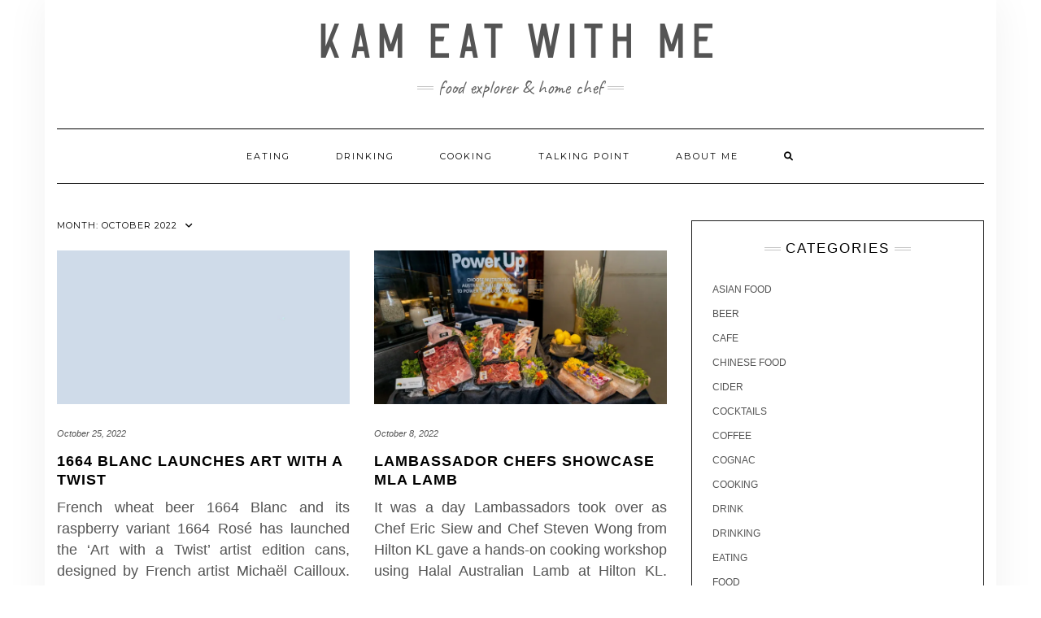

--- FILE ---
content_type: text/html; charset=UTF-8
request_url: https://kameatwithme.com/2022/10/
body_size: 12670
content:
<!DOCTYPE html>
<html lang="en-US">
<head>
    <meta charset="UTF-8" />
    <meta http-equiv="X-UA-Compatible" content="IE=edge" />
    <meta name="viewport" content="width=device-width, initial-scale=1" />
        <title>October 2022 &#8211; Kam Eat With Me</title>
<meta name='robots' content='max-image-preview:large' />
<link rel='dns-prefetch' href='//stats.wp.com' />
<link rel='dns-prefetch' href='//fonts.googleapis.com' />
<link rel='dns-prefetch' href='//i0.wp.com' />
<link rel='dns-prefetch' href='//c0.wp.com' />
<link href='https://fonts.gstatic.com' crossorigin rel='preconnect' />
<link rel="alternate" type="application/rss+xml" title="Kam Eat With Me &raquo; Feed" href="https://kameatwithme.com/feed/" />
<link rel="alternate" type="application/rss+xml" title="Kam Eat With Me &raquo; Comments Feed" href="https://kameatwithme.com/comments/feed/" />
<script type="text/javascript">
/* <![CDATA[ */
window._wpemojiSettings = {"baseUrl":"https:\/\/s.w.org\/images\/core\/emoji\/14.0.0\/72x72\/","ext":".png","svgUrl":"https:\/\/s.w.org\/images\/core\/emoji\/14.0.0\/svg\/","svgExt":".svg","source":{"concatemoji":"https:\/\/kameatwithme.com\/wp-includes\/js\/wp-emoji-release.min.js?ver=e624bb1f3761718210b227c74a189e7c"}};
/*! This file is auto-generated */
!function(i,n){var o,s,e;function c(e){try{var t={supportTests:e,timestamp:(new Date).valueOf()};sessionStorage.setItem(o,JSON.stringify(t))}catch(e){}}function p(e,t,n){e.clearRect(0,0,e.canvas.width,e.canvas.height),e.fillText(t,0,0);var t=new Uint32Array(e.getImageData(0,0,e.canvas.width,e.canvas.height).data),r=(e.clearRect(0,0,e.canvas.width,e.canvas.height),e.fillText(n,0,0),new Uint32Array(e.getImageData(0,0,e.canvas.width,e.canvas.height).data));return t.every(function(e,t){return e===r[t]})}function u(e,t,n){switch(t){case"flag":return n(e,"\ud83c\udff3\ufe0f\u200d\u26a7\ufe0f","\ud83c\udff3\ufe0f\u200b\u26a7\ufe0f")?!1:!n(e,"\ud83c\uddfa\ud83c\uddf3","\ud83c\uddfa\u200b\ud83c\uddf3")&&!n(e,"\ud83c\udff4\udb40\udc67\udb40\udc62\udb40\udc65\udb40\udc6e\udb40\udc67\udb40\udc7f","\ud83c\udff4\u200b\udb40\udc67\u200b\udb40\udc62\u200b\udb40\udc65\u200b\udb40\udc6e\u200b\udb40\udc67\u200b\udb40\udc7f");case"emoji":return!n(e,"\ud83e\udef1\ud83c\udffb\u200d\ud83e\udef2\ud83c\udfff","\ud83e\udef1\ud83c\udffb\u200b\ud83e\udef2\ud83c\udfff")}return!1}function f(e,t,n){var r="undefined"!=typeof WorkerGlobalScope&&self instanceof WorkerGlobalScope?new OffscreenCanvas(300,150):i.createElement("canvas"),a=r.getContext("2d",{willReadFrequently:!0}),o=(a.textBaseline="top",a.font="600 32px Arial",{});return e.forEach(function(e){o[e]=t(a,e,n)}),o}function t(e){var t=i.createElement("script");t.src=e,t.defer=!0,i.head.appendChild(t)}"undefined"!=typeof Promise&&(o="wpEmojiSettingsSupports",s=["flag","emoji"],n.supports={everything:!0,everythingExceptFlag:!0},e=new Promise(function(e){i.addEventListener("DOMContentLoaded",e,{once:!0})}),new Promise(function(t){var n=function(){try{var e=JSON.parse(sessionStorage.getItem(o));if("object"==typeof e&&"number"==typeof e.timestamp&&(new Date).valueOf()<e.timestamp+604800&&"object"==typeof e.supportTests)return e.supportTests}catch(e){}return null}();if(!n){if("undefined"!=typeof Worker&&"undefined"!=typeof OffscreenCanvas&&"undefined"!=typeof URL&&URL.createObjectURL&&"undefined"!=typeof Blob)try{var e="postMessage("+f.toString()+"("+[JSON.stringify(s),u.toString(),p.toString()].join(",")+"));",r=new Blob([e],{type:"text/javascript"}),a=new Worker(URL.createObjectURL(r),{name:"wpTestEmojiSupports"});return void(a.onmessage=function(e){c(n=e.data),a.terminate(),t(n)})}catch(e){}c(n=f(s,u,p))}t(n)}).then(function(e){for(var t in e)n.supports[t]=e[t],n.supports.everything=n.supports.everything&&n.supports[t],"flag"!==t&&(n.supports.everythingExceptFlag=n.supports.everythingExceptFlag&&n.supports[t]);n.supports.everythingExceptFlag=n.supports.everythingExceptFlag&&!n.supports.flag,n.DOMReady=!1,n.readyCallback=function(){n.DOMReady=!0}}).then(function(){return e}).then(function(){var e;n.supports.everything||(n.readyCallback(),(e=n.source||{}).concatemoji?t(e.concatemoji):e.wpemoji&&e.twemoji&&(t(e.twemoji),t(e.wpemoji)))}))}((window,document),window._wpemojiSettings);
/* ]]> */
</script>
<style id='wp-emoji-styles-inline-css' type='text/css'>

	img.wp-smiley, img.emoji {
		display: inline !important;
		border: none !important;
		box-shadow: none !important;
		height: 1em !important;
		width: 1em !important;
		margin: 0 0.07em !important;
		vertical-align: -0.1em !important;
		background: none !important;
		padding: 0 !important;
	}
</style>
<link rel='stylesheet' id='wp-block-library-css' href='https://c0.wp.com/c/6.4.7/wp-includes/css/dist/block-library/style.min.css' type='text/css' media='all' />
<link rel='stylesheet' id='swiper-css-css' href='https://kameatwithme.com/wp-content/plugins/instagram-widget-by-wpzoom/dist/styles/library/swiper.css?ver=7.4.1' type='text/css' media='all' />
<link rel='stylesheet' id='dashicons-css' href='https://c0.wp.com/c/6.4.7/wp-includes/css/dashicons.min.css' type='text/css' media='all' />
<link rel='stylesheet' id='magnific-popup-css' href='https://kameatwithme.com/wp-content/plugins/instagram-widget-by-wpzoom/dist/styles/library/magnific-popup.css?ver=2.3.2' type='text/css' media='all' />
<link rel='stylesheet' id='wpz-insta_block-frontend-style-css' href='https://kameatwithme.com/wp-content/plugins/instagram-widget-by-wpzoom/dist/styles/frontend/index.css?ver=css-4b331c57b581' type='text/css' media='all' />
<link rel='stylesheet' id='mediaelement-css' href='https://c0.wp.com/c/6.4.7/wp-includes/js/mediaelement/mediaelementplayer-legacy.min.css' type='text/css' media='all' />
<link rel='stylesheet' id='wp-mediaelement-css' href='https://c0.wp.com/c/6.4.7/wp-includes/js/mediaelement/wp-mediaelement.min.css' type='text/css' media='all' />
<style id='jetpack-sharing-buttons-style-inline-css' type='text/css'>
.jetpack-sharing-buttons__services-list{display:flex;flex-direction:row;flex-wrap:wrap;gap:0;list-style-type:none;margin:5px;padding:0}.jetpack-sharing-buttons__services-list.has-small-icon-size{font-size:12px}.jetpack-sharing-buttons__services-list.has-normal-icon-size{font-size:16px}.jetpack-sharing-buttons__services-list.has-large-icon-size{font-size:24px}.jetpack-sharing-buttons__services-list.has-huge-icon-size{font-size:36px}@media print{.jetpack-sharing-buttons__services-list{display:none!important}}.editor-styles-wrapper .wp-block-jetpack-sharing-buttons{gap:0;padding-inline-start:0}ul.jetpack-sharing-buttons__services-list.has-background{padding:1.25em 2.375em}
</style>
<style id='classic-theme-styles-inline-css' type='text/css'>
/*! This file is auto-generated */
.wp-block-button__link{color:#fff;background-color:#32373c;border-radius:9999px;box-shadow:none;text-decoration:none;padding:calc(.667em + 2px) calc(1.333em + 2px);font-size:1.125em}.wp-block-file__button{background:#32373c;color:#fff;text-decoration:none}
</style>
<style id='global-styles-inline-css' type='text/css'>
body{--wp--preset--color--black: #000000;--wp--preset--color--cyan-bluish-gray: #abb8c3;--wp--preset--color--white: #ffffff;--wp--preset--color--pale-pink: #f78da7;--wp--preset--color--vivid-red: #cf2e2e;--wp--preset--color--luminous-vivid-orange: #ff6900;--wp--preset--color--luminous-vivid-amber: #fcb900;--wp--preset--color--light-green-cyan: #7bdcb5;--wp--preset--color--vivid-green-cyan: #00d084;--wp--preset--color--pale-cyan-blue: #8ed1fc;--wp--preset--color--vivid-cyan-blue: #0693e3;--wp--preset--color--vivid-purple: #9b51e0;--wp--preset--gradient--vivid-cyan-blue-to-vivid-purple: linear-gradient(135deg,rgba(6,147,227,1) 0%,rgb(155,81,224) 100%);--wp--preset--gradient--light-green-cyan-to-vivid-green-cyan: linear-gradient(135deg,rgb(122,220,180) 0%,rgb(0,208,130) 100%);--wp--preset--gradient--luminous-vivid-amber-to-luminous-vivid-orange: linear-gradient(135deg,rgba(252,185,0,1) 0%,rgba(255,105,0,1) 100%);--wp--preset--gradient--luminous-vivid-orange-to-vivid-red: linear-gradient(135deg,rgba(255,105,0,1) 0%,rgb(207,46,46) 100%);--wp--preset--gradient--very-light-gray-to-cyan-bluish-gray: linear-gradient(135deg,rgb(238,238,238) 0%,rgb(169,184,195) 100%);--wp--preset--gradient--cool-to-warm-spectrum: linear-gradient(135deg,rgb(74,234,220) 0%,rgb(151,120,209) 20%,rgb(207,42,186) 40%,rgb(238,44,130) 60%,rgb(251,105,98) 80%,rgb(254,248,76) 100%);--wp--preset--gradient--blush-light-purple: linear-gradient(135deg,rgb(255,206,236) 0%,rgb(152,150,240) 100%);--wp--preset--gradient--blush-bordeaux: linear-gradient(135deg,rgb(254,205,165) 0%,rgb(254,45,45) 50%,rgb(107,0,62) 100%);--wp--preset--gradient--luminous-dusk: linear-gradient(135deg,rgb(255,203,112) 0%,rgb(199,81,192) 50%,rgb(65,88,208) 100%);--wp--preset--gradient--pale-ocean: linear-gradient(135deg,rgb(255,245,203) 0%,rgb(182,227,212) 50%,rgb(51,167,181) 100%);--wp--preset--gradient--electric-grass: linear-gradient(135deg,rgb(202,248,128) 0%,rgb(113,206,126) 100%);--wp--preset--gradient--midnight: linear-gradient(135deg,rgb(2,3,129) 0%,rgb(40,116,252) 100%);--wp--preset--font-size--small: 13px;--wp--preset--font-size--medium: 20px;--wp--preset--font-size--large: 36px;--wp--preset--font-size--x-large: 42px;--wp--preset--font-family--odibee-sans: Odibee Sans;--wp--preset--font-family--rye: Rye;--wp--preset--spacing--20: 0.44rem;--wp--preset--spacing--30: 0.67rem;--wp--preset--spacing--40: 1rem;--wp--preset--spacing--50: 1.5rem;--wp--preset--spacing--60: 2.25rem;--wp--preset--spacing--70: 3.38rem;--wp--preset--spacing--80: 5.06rem;--wp--preset--shadow--natural: 6px 6px 9px rgba(0, 0, 0, 0.2);--wp--preset--shadow--deep: 12px 12px 50px rgba(0, 0, 0, 0.4);--wp--preset--shadow--sharp: 6px 6px 0px rgba(0, 0, 0, 0.2);--wp--preset--shadow--outlined: 6px 6px 0px -3px rgba(255, 255, 255, 1), 6px 6px rgba(0, 0, 0, 1);--wp--preset--shadow--crisp: 6px 6px 0px rgba(0, 0, 0, 1);}:where(.is-layout-flex){gap: 0.5em;}:where(.is-layout-grid){gap: 0.5em;}body .is-layout-flow > .alignleft{float: left;margin-inline-start: 0;margin-inline-end: 2em;}body .is-layout-flow > .alignright{float: right;margin-inline-start: 2em;margin-inline-end: 0;}body .is-layout-flow > .aligncenter{margin-left: auto !important;margin-right: auto !important;}body .is-layout-constrained > .alignleft{float: left;margin-inline-start: 0;margin-inline-end: 2em;}body .is-layout-constrained > .alignright{float: right;margin-inline-start: 2em;margin-inline-end: 0;}body .is-layout-constrained > .aligncenter{margin-left: auto !important;margin-right: auto !important;}body .is-layout-constrained > :where(:not(.alignleft):not(.alignright):not(.alignfull)){max-width: var(--wp--style--global--content-size);margin-left: auto !important;margin-right: auto !important;}body .is-layout-constrained > .alignwide{max-width: var(--wp--style--global--wide-size);}body .is-layout-flex{display: flex;}body .is-layout-flex{flex-wrap: wrap;align-items: center;}body .is-layout-flex > *{margin: 0;}body .is-layout-grid{display: grid;}body .is-layout-grid > *{margin: 0;}:where(.wp-block-columns.is-layout-flex){gap: 2em;}:where(.wp-block-columns.is-layout-grid){gap: 2em;}:where(.wp-block-post-template.is-layout-flex){gap: 1.25em;}:where(.wp-block-post-template.is-layout-grid){gap: 1.25em;}.has-black-color{color: var(--wp--preset--color--black) !important;}.has-cyan-bluish-gray-color{color: var(--wp--preset--color--cyan-bluish-gray) !important;}.has-white-color{color: var(--wp--preset--color--white) !important;}.has-pale-pink-color{color: var(--wp--preset--color--pale-pink) !important;}.has-vivid-red-color{color: var(--wp--preset--color--vivid-red) !important;}.has-luminous-vivid-orange-color{color: var(--wp--preset--color--luminous-vivid-orange) !important;}.has-luminous-vivid-amber-color{color: var(--wp--preset--color--luminous-vivid-amber) !important;}.has-light-green-cyan-color{color: var(--wp--preset--color--light-green-cyan) !important;}.has-vivid-green-cyan-color{color: var(--wp--preset--color--vivid-green-cyan) !important;}.has-pale-cyan-blue-color{color: var(--wp--preset--color--pale-cyan-blue) !important;}.has-vivid-cyan-blue-color{color: var(--wp--preset--color--vivid-cyan-blue) !important;}.has-vivid-purple-color{color: var(--wp--preset--color--vivid-purple) !important;}.has-black-background-color{background-color: var(--wp--preset--color--black) !important;}.has-cyan-bluish-gray-background-color{background-color: var(--wp--preset--color--cyan-bluish-gray) !important;}.has-white-background-color{background-color: var(--wp--preset--color--white) !important;}.has-pale-pink-background-color{background-color: var(--wp--preset--color--pale-pink) !important;}.has-vivid-red-background-color{background-color: var(--wp--preset--color--vivid-red) !important;}.has-luminous-vivid-orange-background-color{background-color: var(--wp--preset--color--luminous-vivid-orange) !important;}.has-luminous-vivid-amber-background-color{background-color: var(--wp--preset--color--luminous-vivid-amber) !important;}.has-light-green-cyan-background-color{background-color: var(--wp--preset--color--light-green-cyan) !important;}.has-vivid-green-cyan-background-color{background-color: var(--wp--preset--color--vivid-green-cyan) !important;}.has-pale-cyan-blue-background-color{background-color: var(--wp--preset--color--pale-cyan-blue) !important;}.has-vivid-cyan-blue-background-color{background-color: var(--wp--preset--color--vivid-cyan-blue) !important;}.has-vivid-purple-background-color{background-color: var(--wp--preset--color--vivid-purple) !important;}.has-black-border-color{border-color: var(--wp--preset--color--black) !important;}.has-cyan-bluish-gray-border-color{border-color: var(--wp--preset--color--cyan-bluish-gray) !important;}.has-white-border-color{border-color: var(--wp--preset--color--white) !important;}.has-pale-pink-border-color{border-color: var(--wp--preset--color--pale-pink) !important;}.has-vivid-red-border-color{border-color: var(--wp--preset--color--vivid-red) !important;}.has-luminous-vivid-orange-border-color{border-color: var(--wp--preset--color--luminous-vivid-orange) !important;}.has-luminous-vivid-amber-border-color{border-color: var(--wp--preset--color--luminous-vivid-amber) !important;}.has-light-green-cyan-border-color{border-color: var(--wp--preset--color--light-green-cyan) !important;}.has-vivid-green-cyan-border-color{border-color: var(--wp--preset--color--vivid-green-cyan) !important;}.has-pale-cyan-blue-border-color{border-color: var(--wp--preset--color--pale-cyan-blue) !important;}.has-vivid-cyan-blue-border-color{border-color: var(--wp--preset--color--vivid-cyan-blue) !important;}.has-vivid-purple-border-color{border-color: var(--wp--preset--color--vivid-purple) !important;}.has-vivid-cyan-blue-to-vivid-purple-gradient-background{background: var(--wp--preset--gradient--vivid-cyan-blue-to-vivid-purple) !important;}.has-light-green-cyan-to-vivid-green-cyan-gradient-background{background: var(--wp--preset--gradient--light-green-cyan-to-vivid-green-cyan) !important;}.has-luminous-vivid-amber-to-luminous-vivid-orange-gradient-background{background: var(--wp--preset--gradient--luminous-vivid-amber-to-luminous-vivid-orange) !important;}.has-luminous-vivid-orange-to-vivid-red-gradient-background{background: var(--wp--preset--gradient--luminous-vivid-orange-to-vivid-red) !important;}.has-very-light-gray-to-cyan-bluish-gray-gradient-background{background: var(--wp--preset--gradient--very-light-gray-to-cyan-bluish-gray) !important;}.has-cool-to-warm-spectrum-gradient-background{background: var(--wp--preset--gradient--cool-to-warm-spectrum) !important;}.has-blush-light-purple-gradient-background{background: var(--wp--preset--gradient--blush-light-purple) !important;}.has-blush-bordeaux-gradient-background{background: var(--wp--preset--gradient--blush-bordeaux) !important;}.has-luminous-dusk-gradient-background{background: var(--wp--preset--gradient--luminous-dusk) !important;}.has-pale-ocean-gradient-background{background: var(--wp--preset--gradient--pale-ocean) !important;}.has-electric-grass-gradient-background{background: var(--wp--preset--gradient--electric-grass) !important;}.has-midnight-gradient-background{background: var(--wp--preset--gradient--midnight) !important;}.has-small-font-size{font-size: var(--wp--preset--font-size--small) !important;}.has-medium-font-size{font-size: var(--wp--preset--font-size--medium) !important;}.has-large-font-size{font-size: var(--wp--preset--font-size--large) !important;}.has-x-large-font-size{font-size: var(--wp--preset--font-size--x-large) !important;}.has-odibee-sans-font-family{font-family: var(--wp--preset--font-family--odibee-sans) !important;}.has-rye-font-family{font-family: var(--wp--preset--font-family--rye) !important;}
.wp-block-navigation a:where(:not(.wp-element-button)){color: inherit;}
:where(.wp-block-post-template.is-layout-flex){gap: 1.25em;}:where(.wp-block-post-template.is-layout-grid){gap: 1.25em;}
:where(.wp-block-columns.is-layout-flex){gap: 2em;}:where(.wp-block-columns.is-layout-grid){gap: 2em;}
.wp-block-pullquote{font-size: 1.5em;line-height: 1.6;}
</style>
<link rel='stylesheet' id='kale-fonts-css' href='https://fonts.googleapis.com/css?family=Montserrat%3A400%2C700%7CLato%3A400%2C700%2C300%2C300italic%2C400italic%2C700italic%7CRaleway%3A200%7CCaveat&#038;subset=latin%2Clatin-ext' type='text/css' media='all' />
<link rel='stylesheet' id='bootstrap-css' href='https://kameatwithme.com/wp-content/themes/kale/assets/css/bootstrap.min.css?ver=e624bb1f3761718210b227c74a189e7c' type='text/css' media='all' />
<link rel='stylesheet' id='bootstrap-select-css' href='https://kameatwithme.com/wp-content/themes/kale/assets/css/bootstrap-select.min.css?ver=e624bb1f3761718210b227c74a189e7c' type='text/css' media='all' />
<link rel='stylesheet' id='smartmenus-bootstrap-css' href='https://kameatwithme.com/wp-content/themes/kale/assets/css/jquery.smartmenus.bootstrap.css?ver=e624bb1f3761718210b227c74a189e7c' type='text/css' media='all' />
<link rel='stylesheet' id='fontawesome-css' href='https://kameatwithme.com/wp-content/themes/kale/assets/css/fontawesome.min.css?ver=e624bb1f3761718210b227c74a189e7c' type='text/css' media='all' />
<link rel='stylesheet' id='fontawesome-all-css' href='https://kameatwithme.com/wp-content/themes/kale/assets/css/all.min.css?ver=e624bb1f3761718210b227c74a189e7c' type='text/css' media='all' />
<link rel='stylesheet' id='owl-carousel-css' href='https://kameatwithme.com/wp-content/themes/kale/assets/css/owl.carousel.css?ver=e624bb1f3761718210b227c74a189e7c' type='text/css' media='all' />
<link rel='stylesheet' id='kale-style-css' href='https://kameatwithme.com/wp-content/themes/kale/style.css?ver=e624bb1f3761718210b227c74a189e7c' type='text/css' media='all' />
<style id='jetpack_facebook_likebox-inline-css' type='text/css'>
.widget_facebook_likebox {
	overflow: hidden;
}

</style>
<link rel='stylesheet' id='jetpack_css-css' href='https://c0.wp.com/p/jetpack/13.6.1/css/jetpack.css' type='text/css' media='all' />
<script type="text/javascript" src="https://c0.wp.com/c/6.4.7/wp-includes/js/jquery/jquery.min.js" id="jquery-core-js"></script>
<script type="text/javascript" src="https://c0.wp.com/c/6.4.7/wp-includes/js/jquery/jquery-migrate.min.js" id="jquery-migrate-js"></script>
<script type="text/javascript" src="https://c0.wp.com/c/6.4.7/wp-includes/js/underscore.min.js" id="underscore-js"></script>
<script type="text/javascript" id="wp-util-js-extra">
/* <![CDATA[ */
var _wpUtilSettings = {"ajax":{"url":"\/wp-admin\/admin-ajax.php"}};
/* ]]> */
</script>
<script type="text/javascript" src="https://c0.wp.com/c/6.4.7/wp-includes/js/wp-util.min.js" id="wp-util-js"></script>
<script type="text/javascript" src="https://kameatwithme.com/wp-content/plugins/instagram-widget-by-wpzoom/dist/scripts/library/magnific-popup.js?ver=1768505799" id="magnific-popup-js"></script>
<script type="text/javascript" src="https://kameatwithme.com/wp-content/plugins/instagram-widget-by-wpzoom/dist/scripts/library/swiper.js?ver=7.4.1" id="swiper-js-js"></script>
<script type="text/javascript" src="https://kameatwithme.com/wp-content/plugins/instagram-widget-by-wpzoom/dist/scripts/frontend/block.js?ver=6c9dcb21b2da662ca82d" id="wpz-insta_block-frontend-script-js"></script>
<!--[if lt IE 9]>
<script type="text/javascript" src="https://kameatwithme.com/wp-content/themes/kale/assets/js/html5shiv.min.js?ver=3.7.0" id="kale-html5-js"></script>
<![endif]-->
<!--[if lt IE 9]>
<script type="text/javascript" src="https://kameatwithme.com/wp-content/themes/kale/assets/js/respond.min.js?ver=1.3.0" id="kale-respond-js"></script>
<![endif]-->
<link rel="https://api.w.org/" href="https://kameatwithme.com/wp-json/" /><link rel="EditURI" type="application/rsd+xml" title="RSD" href="https://kameatwithme.com/xmlrpc.php?rsd" />
	<style>img#wpstats{display:none}</style>
		<style type="text/css" id="custom-background-css">
body.custom-background { background-color: #ffffff; }
</style>
	<style type="text/css" id="wp-custom-css">html,
body{
width:100%;
overflow-x:hidden;
}

/* tagline */
.tagline {
    font-size: 23px;
}

/* caption */
.frontpage-slider .caption
 h2 {
    font-size: 36px;
}

/* post title */
.entry-title {
    font-size: 19px;
    font-weight: bold;
}

/* post content and single post content */
.entry-summary, .single-content {
    font-size: 18px;
    line-height: 26px;
}

/* text in widgets */
body {
    font-size: 14px;
}

/* widget title */
h3.widget-title {
    font-size: 17px;
}

/* footer widgets lists */
.footer-widgets ul li a {
    font-size: 15px;
}</style><style id="kirki-inline-styles"></style>	<!-- Fonts Plugin CSS - https://fontsplugin.com/ -->
	<style>
		/* Cached: January 20, 2026 at 3:48pm */
/* latin */
@font-face {
  font-family: 'Odibee Sans';
  font-style: normal;
  font-weight: 400;
  font-display: swap;
  src: url(https://fonts.gstatic.com/s/odibeesans/v20/neIPzCSooYAho6WvjeToRbk1cJA.woff2) format('woff2');
  unicode-range: U+0000-00FF, U+0131, U+0152-0153, U+02BB-02BC, U+02C6, U+02DA, U+02DC, U+0304, U+0308, U+0329, U+2000-206F, U+20AC, U+2122, U+2191, U+2193, U+2212, U+2215, U+FEFF, U+FFFD;
}
/* latin-ext */
@font-face {
  font-family: 'Rye';
  font-style: normal;
  font-weight: 400;
  font-display: swap;
  src: url(https://fonts.gstatic.com/s/rye/v17/r05XGLJT86YzH57tbOo.woff2) format('woff2');
  unicode-range: U+0100-02BA, U+02BD-02C5, U+02C7-02CC, U+02CE-02D7, U+02DD-02FF, U+0304, U+0308, U+0329, U+1D00-1DBF, U+1E00-1E9F, U+1EF2-1EFF, U+2020, U+20A0-20AB, U+20AD-20C0, U+2113, U+2C60-2C7F, U+A720-A7FF;
}
/* latin */
@font-face {
  font-family: 'Rye';
  font-style: normal;
  font-weight: 400;
  font-display: swap;
  src: url(https://fonts.gstatic.com/s/rye/v17/r05XGLJT86YzEZ7t.woff2) format('woff2');
  unicode-range: U+0000-00FF, U+0131, U+0152-0153, U+02BB-02BC, U+02C6, U+02DA, U+02DC, U+0304, U+0308, U+0329, U+2000-206F, U+20AC, U+2122, U+2191, U+2193, U+2212, U+2215, U+FEFF, U+FFFD;
}

:root {
--font-base: Odibee Sans;
}
body, #content, .single-content, .entry-content, .post-content, .page-content, .post-excerpt, .entry-summary, .entry-excerpt, .widget-area, .widget, .sidebar, #sidebar, footer, .footer, #footer, .site-footer {
font-family: "Odibee Sans";
 }
#site-title, .site-title, #site-title a, .site-title a, #site-logo, #site-logo a, #logo, #logo a, .logo, .logo a, .wp-block-site-title, .wp-block-site-title a {
font-family: "Odibee Sans";
font-style: normal;
font-weight: 400;
 }
#site-description, .site-description, .tagline {
font-style: normal;
 }
.single-content, .single-content p, .entry-content, .entry-content p, .post-content, .page-content, .post-excerpt, .entry-summary, .entry-excerpt, .excerpt, .excerpt p {
font-family: Arial, Helvetica Neue, Helvetica, sans-serif;
 }
.wp-block-post-title, .wp-block-post-title a, .entry-title, .entry-title a, .post-title, .post-title a, .page-title, .entry-content h1, #content h1, .type-post h1, .type-page h1, .elementor h1 {
font-family: Arial, Helvetica Neue, Helvetica, sans-serif;
 }
.widget-title, .widget-area h1, .widget-area h2, .widget-area h3, .widget-area h4, .widget-area h5, .widget-area h6, #secondary h1, #secondary h2, #secondary h3, #secondary h4, #secondary h5, #secondary h6 {
font-family: Arial, Helvetica Neue, Helvetica, sans-serif;
 }
.widget-area, .widget, .sidebar, #sidebar, #secondary {
font-family: Arial, Helvetica Neue, Helvetica, sans-serif;
 }
	</style>
	<!-- Fonts Plugin CSS -->
	</head>

<body data-rsssl=1 class="archive date custom-background">
<a class="skip-link screen-reader-text" href="#content">
Skip to content</a>

<div class="main-wrapper">
    <div class="container">

        <!-- Header -->
        <header class="header" role="banner">

            
            <!-- Header Row 2 -->
            <div class="header-row-2">
                <div class="logo">
                    
												<div class="header-logo-text"><a href="https://kameatwithme.com/">Kam Eat With Me</a></div>
						
                                    </div>
                                <div class="tagline"><p>Food Explorer &amp; Home Chef</p></div>
                            </div>
            <!-- /Header Row 2 -->


            <!-- Header Row 3 -->
            <div class="header-row-3">
                <nav class="navbar navbar-default" role="navigation" aria-label="Main navigation">
                    <div class="navbar-header">
                        <button type="button" class="navbar-toggle collapsed" data-toggle="collapse" data-target=".header-row-3 .navbar-collapse" aria-expanded="false">
                        <span class="sr-only">Toggle Navigation</span>
                        <span class="icon-bar"></span>
                        <span class="icon-bar"></span>
                        <span class="icon-bar"></span>
                        </button>
                    </div>
                    <!-- Navigation -->
                    <div class="navbar-collapse collapse"><ul id="menu-menu" class="nav navbar-nav"><li id="menu-item-652" class="menu-item menu-item-type-post_type menu-item-object-page menu-item-652"><a target="_blank" href="https://kameatwithme.com/food/">Eating</a></li>
<li id="menu-item-632" class="menu-item menu-item-type-post_type menu-item-object-page menu-item-632"><a href="https://kameatwithme.com/drinking/">Drinking</a></li>
<li id="menu-item-653" class="menu-item menu-item-type-post_type menu-item-object-page menu-item-653"><a target="_blank" href="https://kameatwithme.com/cooking/">Cooking</a></li>
<li id="menu-item-654" class="menu-item menu-item-type-post_type menu-item-object-page menu-item-654"><a target="_blank" href="https://kameatwithme.com/rambling/">Talking Point</a></li>
<li id="menu-item-633" class="menu-item menu-item-type-post_type menu-item-object-page menu-item-633"><a href="https://kameatwithme.com/about-me/">About me</a></li>
<li class="search">
        <a href="javascript:;" id="toggle-main_search" data-toggle="dropdown"><i class="fa fa-search"></i></a>
        <div class="dropdown-menu main_search">
            <form name="main_search" method="get" action="https://kameatwithme.com/">
                <input type="text" name="s" class="form-control" placeholder="Type here" />
            </form>
        </div>
    </li></ul></div>                    <!-- /Navigation -->
                </nav>
            </div>
            <!-- /Header Row 3 -->

        </header>
        <!-- /Header -->


<a id="content"></a>

<div class="blog-feed">
<!-- Two Columns -->
<div class="row two-columns">
    
<!-- Main Column -->
<div class="main-column  col-md-8 " role="main">
    <!-- Blog Feed -->
    <div class="blog-feed">
        <h2>Month: <span>October 2022</span></h2>
        
        <div class="blog-feed-posts">
        
        <div class="row" data-fluid=".entry-title"><div class="col-md-6"><div id="post-3014" class="entry entry-small post-3014 post type-post status-publish format-standard category-asian-food">
    
    <div class="entry-content">
        
        <div class="entry-thumb">
                        <a href="https://kameatwithme.com/2022/10/25/1664-blanc-launches-art-with-a-twist/"><img src="https://kameatwithme.com/wp-content/themes/kale/sample/images/thumb3.jpg" alt="1664 Blanc launches Art with a Twist" class="img-responsive" /></a>
                    </div>
        
                <div class="entry-date date updated"><a href="https://kameatwithme.com/2022/10/25/1664-blanc-launches-art-with-a-twist/">October 25, 2022</a></div>
                
                <h3 class="entry-title"><a href="https://kameatwithme.com/2022/10/25/1664-blanc-launches-art-with-a-twist/" title="1664 Blanc launches Art with a Twist">1664 Blanc launches Art with a Twist</a></h3>
                
                <div class="entry-summary">
          <p>French wheat beer 1664 Blanc and its raspberry variant 1664 Rosé has launched the ‘Art with a Twist’ artist edition cans, designed by French artist Michaël Cailloux. Building on the encouraging response of the ‘Bon Appétit-Lah’ campaign, the French-Malaysian fusion cuisine with a twist in&nbsp;<a class="read-more" href="https://kameatwithme.com/2022/10/25/1664-blanc-launches-art-with-a-twist/">&hellip;</a></p>
                  </div>
                
                <div class="entry-meta">
            <div class="entry-category"><a href="https://kameatwithme.com/category/asian-food/" rel="category tag">Asian food</a></div><span class="sep"> - </span><div class="entry-author">by <span class="vcard author"><span class="fn">patsy kam</span></span></div><span class="sep"> - </span><div class="entry-comments"><a href="https://kameatwithme.com/2022/10/25/1664-blanc-launches-art-with-a-twist/#respond">0 Comments</a></div>        </div>
                
    </div>
</div></div><div class="col-md-6"><div id="post-2998" class="entry entry-small post-2998 post type-post status-publish format-standard has-post-thumbnail category-asian-food category-cooking category-western-food tag-chef-eric-siew tag-chef-steven-wong tag-lamb-open-pie tag-meat-livestock-australia">
    
    <div class="entry-content">
        
        <div class="entry-thumb">
                        <a href="https://kameatwithme.com/2022/10/08/lambassador-chefs-showcase-mla-lamb/"><img width="760" height="400" src="https://i0.wp.com/kameatwithme.com/wp-content/uploads/2022/10/IMG-7361-All-the-different-cuts-of-Halal-Australian-lamb-scaled.jpg?resize=760%2C400&amp;ssl=1" class="img-responsive wp-post-image" alt="Lambassador Chefs Showcase MLA lamb" decoding="async" fetchpriority="high" srcset="https://i0.wp.com/kameatwithme.com/wp-content/uploads/2022/10/IMG-7361-All-the-different-cuts-of-Halal-Australian-lamb-scaled.jpg?resize=760%2C400&amp;ssl=1 760w, https://i0.wp.com/kameatwithme.com/wp-content/uploads/2022/10/IMG-7361-All-the-different-cuts-of-Halal-Australian-lamb-scaled.jpg?zoom=2&amp;resize=760%2C400&amp;ssl=1 1520w, https://i0.wp.com/kameatwithme.com/wp-content/uploads/2022/10/IMG-7361-All-the-different-cuts-of-Halal-Australian-lamb-scaled.jpg?zoom=3&amp;resize=760%2C400&amp;ssl=1 2280w" sizes="(max-width: 760px) 100vw, 760px" /></a>
                    </div>
        
                <div class="entry-date date updated"><a href="https://kameatwithme.com/2022/10/08/lambassador-chefs-showcase-mla-lamb/">October 8, 2022</a></div>
                
                <h3 class="entry-title"><a href="https://kameatwithme.com/2022/10/08/lambassador-chefs-showcase-mla-lamb/" title="Lambassador Chefs Showcase MLA lamb">Lambassador Chefs Showcase MLA lamb</a></h3>
                
                <div class="entry-summary">
          <p>It was a day Lambassadors took over as Chef Eric Siew and Chef Steven Wong from Hilton KL gave a hands-on cooking workshop using Halal Australian Lamb at Hilton KL. Australian High Commissioner Dr Justin Lee was also present to share a little about Meat&nbsp;<a class="read-more" href="https://kameatwithme.com/2022/10/08/lambassador-chefs-showcase-mla-lamb/">&hellip;</a></p>
                  </div>
                
                <div class="entry-meta">
            <div class="entry-category"><a href="https://kameatwithme.com/category/asian-food/" rel="category tag">Asian food</a>, <a href="https://kameatwithme.com/category/cooking/" rel="category tag">Cooking</a>, <a href="https://kameatwithme.com/category/western-food/" rel="category tag">Western Food</a></div><span class="sep"> - </span><div class="entry-author">by <span class="vcard author"><span class="fn">patsy kam</span></span></div><span class="sep"> - </span><div class="entry-comments"><a href="https://kameatwithme.com/2022/10/08/lambassador-chefs-showcase-mla-lamb/#respond">0 Comments</a></div>        </div>
                
    </div>
</div></div></div><div id="post-2996" class="entry entry-full post-2996 post type-post status-publish format-standard has-post-thumbnail category-asian-food category-cafe category-review tag-cathay-pacific tag-eat-x-dignity tag-green-monday tag-omnimeat tag-plant-based-menu">
    
    <div class="entry-content">
        
        <div class="entry-thumb">
                        <a href="https://kameatwithme.com/2022/10/08/plant-based-collab-at-eat-x-dignity/"><img width="1024" height="1280" src="https://i0.wp.com/kameatwithme.com/wp-content/uploads/2022/10/WhatsApp-Image-2022-10-09-at-12.20.22-AM.jpeg?fit=1024%2C1280&amp;ssl=1" class="img-responsive wp-post-image" alt="Plant-based collab at Eat X Dignity" decoding="async" srcset="https://i0.wp.com/kameatwithme.com/wp-content/uploads/2022/10/WhatsApp-Image-2022-10-09-at-12.20.22-AM.jpeg?w=1024&amp;ssl=1 1024w, https://i0.wp.com/kameatwithme.com/wp-content/uploads/2022/10/WhatsApp-Image-2022-10-09-at-12.20.22-AM.jpeg?resize=240%2C300&amp;ssl=1 240w, https://i0.wp.com/kameatwithme.com/wp-content/uploads/2022/10/WhatsApp-Image-2022-10-09-at-12.20.22-AM.jpeg?resize=819%2C1024&amp;ssl=1 819w, https://i0.wp.com/kameatwithme.com/wp-content/uploads/2022/10/WhatsApp-Image-2022-10-09-at-12.20.22-AM.jpeg?resize=768%2C960&amp;ssl=1 768w" sizes="(max-width: 1024px) 100vw, 1024px" /></a>
                    </div>
        
                <div class="entry-date date updated"><a href="https://kameatwithme.com/2022/10/08/plant-based-collab-at-eat-x-dignity/">October 8, 2022</a></div>
                
                <h3 class="entry-title"><a href="https://kameatwithme.com/2022/10/08/plant-based-collab-at-eat-x-dignity/" title="Plant-based collab at Eat X Dignity">Plant-based collab at Eat X Dignity</a></h3>
                
                <div class="entry-summary">
<p>Thanks to a special Cathay Pacific collab with eat X dignity and Green Monday, there&#8217;s a new plant-based menu to look forward to. To catalyse positive change for the people and communities, the collab aims to promote children and youth development in Malaysia, while supporting sustainable eating.</p>



<p>Starters were Omnimeat crab cakes and Fish Fingers. Most of the media during the launch preferred the fish fingers which tasted firm and much like normal meat nugget, but I found the texture a little too dense. I preferred the crab cakes which had a play of textures, nice and crisp outside and softer inside, and to me, was more flavourful.&nbsp;</p>



<figure class="wp-block-image size-large is-resized"><img decoding="async" src="https://i0.wp.com/kameatwithme.com/wp-content/uploads/2022/10/WhatsApp-Image-2022-10-09-at-12.20.22-AM.jpeg?resize=507%2C634&#038;ssl=1" alt="" class="wp-image-3006" width="507" height="634" srcset="https://i0.wp.com/kameatwithme.com/wp-content/uploads/2022/10/WhatsApp-Image-2022-10-09-at-12.20.22-AM.jpeg?resize=819%2C1024&amp;ssl=1 819w, https://i0.wp.com/kameatwithme.com/wp-content/uploads/2022/10/WhatsApp-Image-2022-10-09-at-12.20.22-AM.jpeg?resize=240%2C300&amp;ssl=1 240w, https://i0.wp.com/kameatwithme.com/wp-content/uploads/2022/10/WhatsApp-Image-2022-10-09-at-12.20.22-AM.jpeg?resize=768%2C960&amp;ssl=1 768w, https://i0.wp.com/kameatwithme.com/wp-content/uploads/2022/10/WhatsApp-Image-2022-10-09-at-12.20.22-AM.jpeg?w=1024&amp;ssl=1 1024w" sizes="(max-width: 507px) 100vw, 507px" data-recalc-dims="1" /></figure>



<p>Main course was a choice of Meatball Pasta or Spicy Minced Omnimeat Rice Platter. The flavours and sauce for the pasta was commendable and tasty but the &#8216;meatball&#8217; not so, as it was soft, without much bite, almost tofu-like inside. The rice platter wins hands down as the redolent sauce coating the &#8216;meat&#8217;, salty with a touch of spiciness, balanced well against the blandness of the white rice. Suffice to say, you can fool the palate sometimes, but certainly not all the time. If it ain&#8217;t meat, it&#8217;s not the same! Reminded me of Thai beef pad krapow. Dessert was jelly with fruits.&nbsp;</p>



<figure class="wp-block-image size-large is-resized"><img loading="lazy" decoding="async" src="https://i0.wp.com/kameatwithme.com/wp-content/uploads/2022/10/WhatsApp-Image-2022-10-09-at-12.20.04-AM.jpeg?resize=490%2C613&#038;ssl=1" alt="" class="wp-image-3005" width="490" height="613" srcset="https://i0.wp.com/kameatwithme.com/wp-content/uploads/2022/10/WhatsApp-Image-2022-10-09-at-12.20.04-AM.jpeg?resize=819%2C1024&amp;ssl=1 819w, https://i0.wp.com/kameatwithme.com/wp-content/uploads/2022/10/WhatsApp-Image-2022-10-09-at-12.20.04-AM.jpeg?resize=240%2C300&amp;ssl=1 240w, https://i0.wp.com/kameatwithme.com/wp-content/uploads/2022/10/WhatsApp-Image-2022-10-09-at-12.20.04-AM.jpeg?resize=768%2C960&amp;ssl=1 768w, https://i0.wp.com/kameatwithme.com/wp-content/uploads/2022/10/WhatsApp-Image-2022-10-09-at-12.20.04-AM.jpeg?w=1024&amp;ssl=1 1024w" sizes="(max-width: 490px) 100vw, 490px" data-recalc-dims="1" /></figure>



<figure class="wp-block-image size-large is-resized"><img loading="lazy" decoding="async" src="https://i0.wp.com/kameatwithme.com/wp-content/uploads/2022/10/WhatsApp-Image-2022-10-09-at-12.19.47-AM.jpeg?resize=499%2C624&#038;ssl=1" alt="" class="wp-image-3004" width="499" height="624" srcset="https://i0.wp.com/kameatwithme.com/wp-content/uploads/2022/10/WhatsApp-Image-2022-10-09-at-12.19.47-AM.jpeg?resize=819%2C1024&amp;ssl=1 819w, https://i0.wp.com/kameatwithme.com/wp-content/uploads/2022/10/WhatsApp-Image-2022-10-09-at-12.19.47-AM.jpeg?resize=240%2C300&amp;ssl=1 240w, https://i0.wp.com/kameatwithme.com/wp-content/uploads/2022/10/WhatsApp-Image-2022-10-09-at-12.19.47-AM.jpeg?resize=768%2C960&amp;ssl=1 768w, https://i0.wp.com/kameatwithme.com/wp-content/uploads/2022/10/WhatsApp-Image-2022-10-09-at-12.19.47-AM.jpeg?w=1024&amp;ssl=1 1024w" sizes="(max-width: 499px) 100vw, 499px" data-recalc-dims="1" /></figure>



<p>The team comprises members from Orang Asli and refugee communities, alumni&nbsp;of Dignity of Children Foundation who have graduated from their secondary education and have&nbsp;gone through some F&amp;B training, as well as 11 secondary school students who are currently&nbsp;undergoing the training programme on weekdays.&nbsp;</p>



<p>Tasked with putting together a sustainable menu, the young chefs-in-training took three weeks to&nbsp;create a selection of plant-based dishes using OMNIFoods. Kudos to them for cooking up the menu and drawing up the great flavours. As one of Cathay Pacific’s many initiatives to reduce carbon footprint, hopefully plant-based protein and recyclable packaging will inspire more people to make sustainable choices.&nbsp;</p>



<p>This plant-based menu is available until Dec 31.</p>



<p><em>add: 25-G, Jalan 11/48a, Sentul Raya Boulevard, Kuala Lumpur</em></p>
</div>
                
                <div class="entry-meta">
            <div class="entry-category"><a href="https://kameatwithme.com/category/asian-food/" rel="category tag">Asian food</a>, <a href="https://kameatwithme.com/category/cafe/" rel="category tag">Cafe</a>, <a href="https://kameatwithme.com/category/review/" rel="category tag">Review</a></div><span class="sep"> - </span><div class="entry-author">by <span class="vcard author"><span class="fn">patsy kam</span></span></div><span class="sep"> - </span><div class="entry-comments"><a href="https://kameatwithme.com/2022/10/08/plant-based-collab-at-eat-x-dignity/#respond">0 Comments</a></div>        </div>
                
    </div>
</div><div class="row" data-fluid=".entry-title"><div class="col-md-6"><div id="post-2983" class="entry entry-small post-2983 post type-post status-publish format-standard has-post-thumbnail category-drinking category-wine tag-sarah-pidgeon tag-wynns-coonawarra-estate tag-wynns-reframed">
    
    <div class="entry-content">
        
        <div class="entry-thumb">
                        <a href="https://kameatwithme.com/2022/10/05/wynns-reframed-launches-new-tier-of-wines/"><img width="760" height="400" src="https://i0.wp.com/kameatwithme.com/wp-content/uploads/2022/10/wyngroup2-1.jpg?resize=760%2C400&amp;ssl=1" class="img-responsive wp-post-image" alt="Wynns Reframed launches new tier of wines" decoding="async" loading="lazy" /></a>
                    </div>
        
                <div class="entry-date date updated"><a href="https://kameatwithme.com/2022/10/05/wynns-reframed-launches-new-tier-of-wines/">October 5, 2022</a></div>
                
                <h3 class="entry-title"><a href="https://kameatwithme.com/2022/10/05/wynns-reframed-launches-new-tier-of-wines/" title="Wynns Reframed launches new tier of wines">Wynns Reframed launches new tier of wines</a></h3>
                
                <div class="entry-summary">
          <p>Wynns Coonawarra Estate is an Australian icon with a legacy of world-renowned cabernets that reflect the pinnacle Coonawarra terroirs. The winery is proud to release a new tier of wines that represent a creative renaissance of Wynns’ early pioneering years.  Named Reframed, the tier comprises&nbsp;<a class="read-more" href="https://kameatwithme.com/2022/10/05/wynns-reframed-launches-new-tier-of-wines/">&hellip;</a></p>
                  </div>
                
                <div class="entry-meta">
            <div class="entry-category"><a href="https://kameatwithme.com/category/drinking/" rel="category tag">Drinking</a>, <a href="https://kameatwithme.com/category/wine/" rel="category tag">Wine</a></div><span class="sep"> - </span><div class="entry-author">by <span class="vcard author"><span class="fn">patsy kam</span></span></div><span class="sep"> - </span><div class="entry-comments"><a href="https://kameatwithme.com/2022/10/05/wynns-reframed-launches-new-tier-of-wines/#respond">0 Comments</a></div>        </div>
                
    </div>
</div></div><div class="col-md-6"><div id="post-2969" class="entry entry-small post-2969 post type-post status-publish format-standard has-post-thumbnail category-eating category-western-food tag-10th-anniversary tag-founders-menu tag-marinis-on-57">
    
    <div class="entry-content">
        
        <div class="entry-thumb">
                        <a href="https://kameatwithme.com/2022/10/04/marinis-on-57-celebrates-10th-anniversary-with-founders-menu/"><img width="760" height="400" src="https://i0.wp.com/kameatwithme.com/wp-content/uploads/2022/10/FEGATO-GRASSO-scaled.jpg?resize=760%2C400&amp;ssl=1" class="img-responsive wp-post-image" alt="Marini&#8217;s on 57 celebrates 10th anniversary with Founder&#8217;s Menu" decoding="async" loading="lazy" srcset="https://i0.wp.com/kameatwithme.com/wp-content/uploads/2022/10/FEGATO-GRASSO-scaled.jpg?resize=760%2C400&amp;ssl=1 760w, https://i0.wp.com/kameatwithme.com/wp-content/uploads/2022/10/FEGATO-GRASSO-scaled.jpg?zoom=2&amp;resize=760%2C400&amp;ssl=1 1520w" sizes="(max-width: 760px) 100vw, 760px" /></a>
                    </div>
        
                <div class="entry-date date updated"><a href="https://kameatwithme.com/2022/10/04/marinis-on-57-celebrates-10th-anniversary-with-founders-menu/">October 4, 2022</a></div>
                
                <h3 class="entry-title"><a href="https://kameatwithme.com/2022/10/04/marinis-on-57-celebrates-10th-anniversary-with-founders-menu/" title="Marini&#8217;s on 57 celebrates 10th anniversary with Founder&#8217;s Menu">Marini&#8217;s on 57 celebrates 10th anniversary with Founder&#8217;s Menu</a></h3>
                
                <div class="entry-summary">
          <p>Multi-award winning Marini’s on 57 is celebrating a decade of good food, fine wine and great company. Since its opening in June 2012, the luxury dining and entertainment establishment has become an iconic rooftop destination, offering the closest view of the Petronas Twin Towers and&nbsp;<a class="read-more" href="https://kameatwithme.com/2022/10/04/marinis-on-57-celebrates-10th-anniversary-with-founders-menu/">&hellip;</a></p>
                  </div>
                
                <div class="entry-meta">
            <div class="entry-category"><a href="https://kameatwithme.com/category/eating/" rel="category tag">Eating</a>, <a href="https://kameatwithme.com/category/western-food/" rel="category tag">Western Food</a></div><span class="sep"> - </span><div class="entry-author">by <span class="vcard author"><span class="fn">patsy kam</span></span></div><span class="sep"> - </span><div class="entry-comments"><a href="https://kameatwithme.com/2022/10/04/marinis-on-57-celebrates-10th-anniversary-with-founders-menu/#respond">0 Comments</a></div>        </div>
                
    </div>
</div></div></div>        
        </div>
            </div>
    <!-- /Blog Feed -->
</div>
<!-- /Main Column -->    <!-- Sidebar -->
<aside class="sidebar sidebar-column  col-md-4 " role="complementary" aria-label="Primary sidebar"> 
    <div class="sidebar-default-borders sidebar-block sidebar-borders"><div id="categories-2" class="default-widget widget widget-bordered widget_categories"><h3 class="widget-title"><span>Categories</span></h3>
			<ul>
					<li class="cat-item cat-item-2"><a href="https://kameatwithme.com/category/asian-food/">Asian food</a>
</li>
	<li class="cat-item cat-item-3"><a href="https://kameatwithme.com/category/beer/">beer</a>
</li>
	<li class="cat-item cat-item-552"><a href="https://kameatwithme.com/category/cafe/">Cafe</a>
</li>
	<li class="cat-item cat-item-4"><a href="https://kameatwithme.com/category/chinese-food/">Chinese food</a>
</li>
	<li class="cat-item cat-item-537"><a href="https://kameatwithme.com/category/cider/">cider</a>
</li>
	<li class="cat-item cat-item-511"><a href="https://kameatwithme.com/category/cocktails/">Cocktails</a>
</li>
	<li class="cat-item cat-item-553"><a href="https://kameatwithme.com/category/coffee/">Coffee</a>
</li>
	<li class="cat-item cat-item-133"><a href="https://kameatwithme.com/category/cognac/">cognac</a>
</li>
	<li class="cat-item cat-item-5"><a href="https://kameatwithme.com/category/cooking/">Cooking</a>
</li>
	<li class="cat-item cat-item-6"><a href="https://kameatwithme.com/category/drink/">Drink</a>
</li>
	<li class="cat-item cat-item-7"><a href="https://kameatwithme.com/category/drinking/">Drinking</a>
</li>
	<li class="cat-item cat-item-8"><a href="https://kameatwithme.com/category/eating/">Eating</a>
</li>
	<li class="cat-item cat-item-9"><a href="https://kameatwithme.com/category/food/">food</a>
</li>
	<li class="cat-item cat-item-919"><a href="https://kameatwithme.com/category/french-food/">French food</a>
</li>
	<li class="cat-item cat-item-173"><a href="https://kameatwithme.com/category/fusion/">fusion</a>
</li>
	<li class="cat-item cat-item-351"><a href="https://kameatwithme.com/category/gin/">gin</a>
</li>
	<li class="cat-item cat-item-10"><a href="https://kameatwithme.com/category/indian-food/">Indian food</a>
</li>
	<li class="cat-item cat-item-1207"><a href="https://kameatwithme.com/category/indonesian-food/">Indonesian food</a>
</li>
	<li class="cat-item cat-item-719"><a href="https://kameatwithme.com/category/italian-food/">Italian food</a>
</li>
	<li class="cat-item cat-item-270"><a href="https://kameatwithme.com/category/japanese-food/">Japanese food</a>
</li>
	<li class="cat-item cat-item-11"><a href="https://kameatwithme.com/category/korean-food/">Korean food</a>
</li>
	<li class="cat-item cat-item-12"><a href="https://kameatwithme.com/category/malay-food/">Malay food</a>
</li>
	<li class="cat-item cat-item-887"><a href="https://kameatwithme.com/category/news/">News</a>
</li>
	<li class="cat-item cat-item-13"><a href="https://kameatwithme.com/category/nyonya-food/">Nyonya food</a>
</li>
	<li class="cat-item cat-item-1195"><a href="https://kameatwithme.com/category/people/">people</a>
</li>
	<li class="cat-item cat-item-14"><a href="https://kameatwithme.com/category/review/">Review</a>
</li>
	<li class="cat-item cat-item-168"><a href="https://kameatwithme.com/category/sake/">sake</a>
</li>
	<li class="cat-item cat-item-993"><a href="https://kameatwithme.com/category/spanish-food/">Spanish food</a>
</li>
	<li class="cat-item cat-item-363"><a href="https://kameatwithme.com/category/stout/">stout</a>
</li>
	<li class="cat-item cat-item-230"><a href="https://kameatwithme.com/category/street-food/">Street Food</a>
</li>
	<li class="cat-item cat-item-1215"><a href="https://kameatwithme.com/category/swiss-food/">Swiss food</a>
</li>
	<li class="cat-item cat-item-15"><a href="https://kameatwithme.com/category/talking/">Talking</a>
</li>
	<li class="cat-item cat-item-370"><a href="https://kameatwithme.com/category/thai-food/">Thai food</a>
</li>
	<li class="cat-item cat-item-1"><a href="https://kameatwithme.com/category/uncategorized/">Uncategorized</a>
</li>
	<li class="cat-item cat-item-771"><a href="https://kameatwithme.com/category/vietnamese-food/">Vietnamese food</a>
</li>
	<li class="cat-item cat-item-17"><a href="https://kameatwithme.com/category/western-food/">Western Food</a>
</li>
	<li class="cat-item cat-item-18"><a href="https://kameatwithme.com/category/whisky/">whisky</a>
</li>
	<li class="cat-item cat-item-19"><a href="https://kameatwithme.com/category/wine/">Wine</a>
</li>
			</ul>

			</div><div id="archives-2" class="default-widget widget widget-bordered widget_archive"><h3 class="widget-title"><span>Archives</span></h3>
			<ul>
					<li><a href='https://kameatwithme.com/2026/01/'>January 2026</a></li>
	<li><a href='https://kameatwithme.com/2025/12/'>December 2025</a></li>
	<li><a href='https://kameatwithme.com/2025/11/'>November 2025</a></li>
	<li><a href='https://kameatwithme.com/2025/10/'>October 2025</a></li>
	<li><a href='https://kameatwithme.com/2025/09/'>September 2025</a></li>
	<li><a href='https://kameatwithme.com/2025/08/'>August 2025</a></li>
	<li><a href='https://kameatwithme.com/2025/07/'>July 2025</a></li>
	<li><a href='https://kameatwithme.com/2025/06/'>June 2025</a></li>
	<li><a href='https://kameatwithme.com/2025/05/'>May 2025</a></li>
	<li><a href='https://kameatwithme.com/2025/04/'>April 2025</a></li>
	<li><a href='https://kameatwithme.com/2025/03/'>March 2025</a></li>
	<li><a href='https://kameatwithme.com/2025/02/'>February 2025</a></li>
	<li><a href='https://kameatwithme.com/2025/01/'>January 2025</a></li>
	<li><a href='https://kameatwithme.com/2024/12/'>December 2024</a></li>
	<li><a href='https://kameatwithme.com/2024/11/'>November 2024</a></li>
	<li><a href='https://kameatwithme.com/2024/10/'>October 2024</a></li>
	<li><a href='https://kameatwithme.com/2024/09/'>September 2024</a></li>
	<li><a href='https://kameatwithme.com/2024/08/'>August 2024</a></li>
	<li><a href='https://kameatwithme.com/2024/07/'>July 2024</a></li>
	<li><a href='https://kameatwithme.com/2024/06/'>June 2024</a></li>
	<li><a href='https://kameatwithme.com/2024/05/'>May 2024</a></li>
	<li><a href='https://kameatwithme.com/2024/04/'>April 2024</a></li>
	<li><a href='https://kameatwithme.com/2024/03/'>March 2024</a></li>
	<li><a href='https://kameatwithme.com/2024/02/'>February 2024</a></li>
	<li><a href='https://kameatwithme.com/2024/01/'>January 2024</a></li>
	<li><a href='https://kameatwithme.com/2023/12/'>December 2023</a></li>
	<li><a href='https://kameatwithme.com/2023/11/'>November 2023</a></li>
	<li><a href='https://kameatwithme.com/2023/10/'>October 2023</a></li>
	<li><a href='https://kameatwithme.com/2023/09/'>September 2023</a></li>
	<li><a href='https://kameatwithme.com/2023/08/'>August 2023</a></li>
	<li><a href='https://kameatwithme.com/2023/07/'>July 2023</a></li>
	<li><a href='https://kameatwithme.com/2023/06/'>June 2023</a></li>
	<li><a href='https://kameatwithme.com/2023/05/'>May 2023</a></li>
	<li><a href='https://kameatwithme.com/2023/04/'>April 2023</a></li>
	<li><a href='https://kameatwithme.com/2023/03/'>March 2023</a></li>
	<li><a href='https://kameatwithme.com/2023/02/'>February 2023</a></li>
	<li><a href='https://kameatwithme.com/2023/01/'>January 2023</a></li>
	<li><a href='https://kameatwithme.com/2022/12/'>December 2022</a></li>
	<li><a href='https://kameatwithme.com/2022/11/'>November 2022</a></li>
	<li><a href='https://kameatwithme.com/2022/10/' aria-current="page">October 2022</a></li>
	<li><a href='https://kameatwithme.com/2022/09/'>September 2022</a></li>
	<li><a href='https://kameatwithme.com/2022/08/'>August 2022</a></li>
	<li><a href='https://kameatwithme.com/2022/07/'>July 2022</a></li>
	<li><a href='https://kameatwithme.com/2022/06/'>June 2022</a></li>
	<li><a href='https://kameatwithme.com/2022/05/'>May 2022</a></li>
	<li><a href='https://kameatwithme.com/2022/04/'>April 2022</a></li>
	<li><a href='https://kameatwithme.com/2022/03/'>March 2022</a></li>
	<li><a href='https://kameatwithme.com/2022/02/'>February 2022</a></li>
	<li><a href='https://kameatwithme.com/2022/01/'>January 2022</a></li>
	<li><a href='https://kameatwithme.com/2021/12/'>December 2021</a></li>
	<li><a href='https://kameatwithme.com/2021/11/'>November 2021</a></li>
	<li><a href='https://kameatwithme.com/2021/10/'>October 2021</a></li>
	<li><a href='https://kameatwithme.com/2021/09/'>September 2021</a></li>
	<li><a href='https://kameatwithme.com/2021/08/'>August 2021</a></li>
	<li><a href='https://kameatwithme.com/2021/07/'>July 2021</a></li>
	<li><a href='https://kameatwithme.com/2021/06/'>June 2021</a></li>
	<li><a href='https://kameatwithme.com/2021/05/'>May 2021</a></li>
	<li><a href='https://kameatwithme.com/2021/04/'>April 2021</a></li>
	<li><a href='https://kameatwithme.com/2021/03/'>March 2021</a></li>
	<li><a href='https://kameatwithme.com/2021/02/'>February 2021</a></li>
	<li><a href='https://kameatwithme.com/2021/01/'>January 2021</a></li>
	<li><a href='https://kameatwithme.com/2020/12/'>December 2020</a></li>
	<li><a href='https://kameatwithme.com/2020/11/'>November 2020</a></li>
	<li><a href='https://kameatwithme.com/2020/10/'>October 2020</a></li>
	<li><a href='https://kameatwithme.com/2020/09/'>September 2020</a></li>
	<li><a href='https://kameatwithme.com/2020/08/'>August 2020</a></li>
	<li><a href='https://kameatwithme.com/2020/07/'>July 2020</a></li>
	<li><a href='https://kameatwithme.com/2020/06/'>June 2020</a></li>
	<li><a href='https://kameatwithme.com/2020/05/'>May 2020</a></li>
	<li><a href='https://kameatwithme.com/2020/04/'>April 2020</a></li>
	<li><a href='https://kameatwithme.com/2020/03/'>March 2020</a></li>
	<li><a href='https://kameatwithme.com/2020/02/'>February 2020</a></li>
	<li><a href='https://kameatwithme.com/2020/01/'>January 2020</a></li>
	<li><a href='https://kameatwithme.com/2019/12/'>December 2019</a></li>
	<li><a href='https://kameatwithme.com/2019/11/'>November 2019</a></li>
	<li><a href='https://kameatwithme.com/2019/10/'>October 2019</a></li>
			</ul>

			</div></div><div class="sidebar-default sidebar-block sidebar-no-borders"><div id="search-4" class="default-widget widget widget_search"><h3 class="widget-title"><span>Search</span></h3><form role="search" method="get" class="search-form" action="https://kameatwithme.com/" role="search">
    <div class="form-group">
    	<input type="search" class="search-field form-control" value="" name="s" />
    </div>
    <div class="form-actions">
    	<button type="submit" class="btn btn-default">Search</button>
    </div>
</form>

<span class="search-trigger"><i class="fa fa-search"></i><span class="screen-reader-text">Searching is in progress</span></span>
</div>
		<div id="recent-posts-2" class="default-widget widget widget_recent_entries">
		<h3 class="widget-title"><span>Latest</span></h3>
		<ul>
											<li>
					<a href="https://kameatwithme.com/2026/01/08/daesam-sikbang-joins-the-bbq-crowd/">Daesam Sikbang joins the BBQ crowd</a>
									</li>
											<li>
					<a href="https://kameatwithme.com/2026/01/07/yu-jia-fish-hotpot-old-school-steamboat-with-mod-flavours/">Yu Jia Fish hotpot &#8211; old school steamboat with mod flavours</a>
									</li>
											<li>
					<a href="https://kameatwithme.com/2026/01/05/seafood-fest-by-sendo-ichi/">Seafood fest by Sendo Ichi</a>
									</li>
											<li>
					<a href="https://kameatwithme.com/2026/01/05/dining-in-style-at-mustardfields/">Dining in style at Mustardfields</a>
									</li>
											<li>
					<a href="https://kameatwithme.com/2025/12/26/homestyled-cantonese-dishes-at-hugos-kitchen/">Homestyled Cantonese dishes at Hugo&#8217;s Kitchen</a>
									</li>
					</ul>

		</div><div id="search-5" class="default-widget widget widget_search"><form role="search" method="get" class="search-form" action="https://kameatwithme.com/" role="search">
    <div class="form-group">
    	<input type="search" class="search-field form-control" value="" name="s" />
    </div>
    <div class="form-actions">
    	<button type="submit" class="btn btn-default">Search</button>
    </div>
</form>

<span class="search-trigger"><i class="fa fa-search"></i><span class="screen-reader-text">Searching is in progress</span></span>
</div><div id="facebook-likebox-6" class="default-widget widget widget_facebook_likebox"><h3 class="widget-title"><span><a href="https://www.facebook.com/kameatwithme">Kam Eat With Me</a></span></h3>		<div id="fb-root"></div>
		<div class="fb-page" data-href="https://www.facebook.com/kameatwithme" data-width="340"  data-height="432" data-hide-cover="false" data-show-facepile="true" data-tabs="false" data-hide-cta="false" data-small-header="false">
		<div class="fb-xfbml-parse-ignore"><blockquote cite="https://www.facebook.com/kameatwithme"><a href="https://www.facebook.com/kameatwithme">Kam Eat With Me</a></blockquote></div>
		</div>
		</div><div id="wpzoom_instagram_widget-5" class="default-widget widget zoom-instagram-widget"><h3 class="widget-title"><span>Instagram</span></h3></div></div></aside>
<!-- /Sidebar --></div>
<!-- /Two Columns -->
<hr />
</div>


        
        

<!-- /Footer Widgets -->
        
        <!-- Footer -->
        <div class="footer" role="contentinfo">
            
                        
                                    <div class="footer-copyright">Copyright &copy; 2026 <a href="https://www.lyrathemes.com/kale/">Kale</a></div>
                        
            <div class="footer-copyright">
                <ul class="credit">
                    <li><a href="https://www.lyrathemes.com/kale/">Kale</a> by LyraThemes.com.</li>
                </ul>
            </div>
            
        </div>
        <!-- /Footer -->
        
    </div><!-- /Container -->
</div><!-- /Main Wrapper -->

<script type="text/javascript" src="https://kameatwithme.com/wp-content/plugins/instagram-widget-by-wpzoom/dist/scripts/library/lazy.js?ver=1768505799" id="zoom-instagram-widget-lazy-load-js"></script>
<script type="text/javascript" id="zoom-instagram-widget-js-extra">
/* <![CDATA[ */
var wpzInstaAjax = {"ajaxurl":"https:\/\/kameatwithme.com\/wp-admin\/admin-ajax.php","nonce":"7374e0c31f"};
/* ]]> */
</script>
<script type="text/javascript" src="https://kameatwithme.com/wp-content/plugins/instagram-widget-by-wpzoom/dist/scripts/frontend/index.js?ver=2.3.2" id="zoom-instagram-widget-js"></script>
<script type="text/javascript" src="https://kameatwithme.com/wp-content/themes/kale/assets/js/bootstrap.min.js?ver=e624bb1f3761718210b227c74a189e7c" id="bootstrap-js"></script>
<script type="text/javascript" src="https://kameatwithme.com/wp-content/themes/kale/assets/js/bootstrap-select.min.js?ver=e624bb1f3761718210b227c74a189e7c" id="bootstrap-select-js"></script>
<script type="text/javascript" src="https://kameatwithme.com/wp-content/themes/kale/assets/js/jquery.smartmenus.js?ver=e624bb1f3761718210b227c74a189e7c" id="smartmenus-js"></script>
<script type="text/javascript" src="https://kameatwithme.com/wp-content/themes/kale/assets/js/jquery.smartmenus.bootstrap.js?ver=e624bb1f3761718210b227c74a189e7c" id="smartmenus-bootstrap-js"></script>
<script type="text/javascript" src="https://kameatwithme.com/wp-content/themes/kale/assets/js/owl.carousel.min.js?ver=e624bb1f3761718210b227c74a189e7c" id="owl-carousel-js"></script>
<script type="text/javascript" src="https://kameatwithme.com/wp-content/themes/kale/assets/js/kale.js?ver=e624bb1f3761718210b227c74a189e7c" id="kale-js-js"></script>
<script type="text/javascript" id="jetpack-facebook-embed-js-extra">
/* <![CDATA[ */
var jpfbembed = {"appid":"249643311490","locale":"en_US"};
/* ]]> */
</script>
<script type="text/javascript" src="https://c0.wp.com/p/jetpack/13.6.1/_inc/build/facebook-embed.min.js" id="jetpack-facebook-embed-js"></script>
<script type="text/javascript" src="https://stats.wp.com/e-202604.js" id="jetpack-stats-js" data-wp-strategy="defer"></script>
<script type="text/javascript" id="jetpack-stats-js-after">
/* <![CDATA[ */
_stq = window._stq || [];
_stq.push([ "view", JSON.parse("{\"v\":\"ext\",\"blog\":\"171620723\",\"post\":\"0\",\"tz\":\"0\",\"srv\":\"kameatwithme.com\",\"j\":\"1:13.6.1\"}") ]);
_stq.push([ "clickTrackerInit", "171620723", "0" ]);
/* ]]> */
</script>
</body>
</html>
